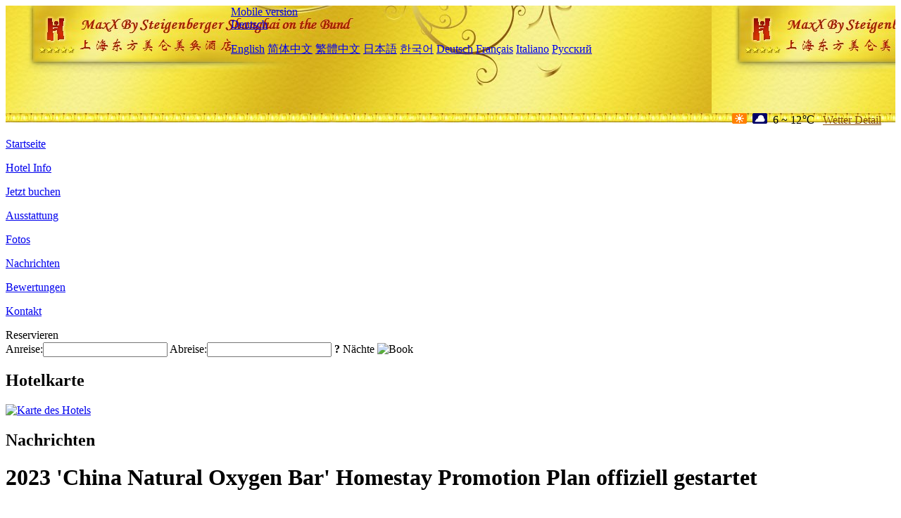

--- FILE ---
content_type: text/html; charset=utf-8
request_url: http://www.lessuitesorientbund.com/de/news/6136.html
body_size: 3649
content:
<!DOCTYPE html PUBLIC "-//W3C//DTD XHTML 1.0 Transitional//EN" "http://www.w3.org/TR/xhtml1/DTD/xhtml1-transitional.dtd">

<html xmlns="http://www.w3.org/1999/xhtml" >
<head>
  <meta http-equiv="Content-Type" content="text/html; charset=utf-8" />
  <title>2023 'China Natural Oxygen Bar' Homestay Promotion Plan offiziell gestartet, Nachrichten, MaxX By Steigenberger on the Bund Shanghai</title>
  <meta name="Keywords" content="2023 'China Natural Oxygen Bar' Homestay Promotion Plan offiziell gestartet, Nachrichten, MaxX By Steigenberger on the Bund Shanghai, MaxX By Steigenberger on the Bund Shanghai Buchen, Reservieren, Ort, Telefon, Adresse, China." />
  <meta name="Description" content="2023 'China Natural Oxygen Bar' Homestay Promotion Plan offiziell gestartet, Nachrichten, MaxX By Steigenberger on the Bund Shanghai, Es befindet sich im Zentrum der Nord-Süd-Bund Kreuzung, mit Blick auf Lujiazui, Pudong, Yuyuan Garden und Shiliupu Pier Sightseeing-Bereich.Es wurde von dem berühmten Designer Wu Zongyue entworfen, der die Inspiration des vergangenen Shanghai S..." />
  <link rel="shortcut icon" href="/All/Images/favicon.ico" />
  <link href="/All/style.css?20200525" type="text/css" rel="stylesheet" />
  <script type="text/javascript" src="/Javascript/jquery.js"></script>
  <script type="text/javascript" src="/Javascript/publicNew.js?20200226"></script>
  <link type="text/css" rel="stylesheet" href="/Javascript/Datepicker/jquery-ui.min.css" />
  <script type="text/javascript" src="/Javascript/Datepicker/jquery-ui.min.js"></script>
  <script type="text/javascript" src="/Javascript/Datepicker/de.js"></script>
</head>
<body language='de'>
  <div class="wrapper">
    	<div class="topBg" style="background:url(/lessuitesorientbund.com/Images/en/logo.jpg) repeat-x;">
	    <div class="top">
            <div style="float:left; padding-left:40px"><a href="/de/" style="display:block; width:280px; height:80px"></a></div>
            <a href="http://m.lessuitesorientbund.com" class="mobileVersion">Mobile version</a>
<div class='languageSwitch'>
   <a class='language_de' href='javascript:void(0);'>Deutsch</a>
   <p class='cornerSolid'></p>
   <div>
      <p class='cornerSharp'></p>
      <a class='language_en' href='/'>English</a>
      <a class='language_cn' href='/cn/'>简体中文</a>
      <a class='language_big5' href='/big5/'>繁體中文</a>
      <a class='language_ja' href='/ja/'>日本語</a>
      <a class='language_ko' href='/ko/'>한국어</a>
      <a class='language_de' href='/de/'>Deutsch</a>
      <a class='language_fr' href='/fr/'>Français</a>
      <a class='language_it' href='/it/'>Italiano</a>
      <a class='language_ru' href='/ru/'>Русский</a>
   </div>
</div>
            <div style="text-align:right; padding-top:80px; padding-right:20px;">
                 <img src="https://www.chinaholiday.com/images/weather/d00.gif" title="Day: Sunny" style="width:21px;height:15px;padding-right:8px;" /><img src="https://www.chinaholiday.com/images/weather/n02.gif" title="Night: Overcast" style="width:21px;height:15px;padding-right:8px;" /><span title="43F ~ 54F">6 ~ 12℃</span> <a href="https://www.chinaholiday.com/weather-forecast/shanghai.html" style="color:#844B0B; front-size:12px; padding-left:8px; text-decoration:underline;" target="_blank" title="Wetter Detail von Shanghai">Wetter Detail</a> 
            </div>
    	    <div class="clear"></div>
    	</div>
    
<div class='navBody'>
  <div class='navMain'>
    <dl class='navDL'>
      <dt class='homeTopMenuClass' ><a href='/de/'>Startseite</a></dt>
    </dl>
    <dl class='navDL'>
      <dt class='infoTopMenuClass' ><a href='/de/info/'>Hotel Info</a></dt>
    </dl>
    <dl class='navDL'>
      <dt class='reservationTopMenuClass' ><a href='/de/reservation/'>Jetzt buchen</a></dt>
    </dl>
    <dl class='navDL'>
      <dt class='facilitiesTopMenuClass' ><a href='/de/facilities/'>Ausstattung</a></dt>
    </dl>
    <dl class='navDL'>
      <dt class='photosTopMenuClass' ><a href='/de/photos/'>Fotos</a></dt>
    </dl>
    <dl class='navDL'>
      <dt class='newsTopMenuClass navActive' ><a href='/de/news/'>Nachrichten</a></dt>
    </dl>
    <dl class='navDL'>
      <dt class='reviewsTopMenuClass' ><a href='/de/reviews/'>Bewertungen</a></dt>
    </dl>
    <dl class='navDL'>
      <dt class='contact_usTopMenuClass' ><a href='/de/contact_us/'>Kontakt</a></dt>
    </dl>
    <div class='clear'></div>
  </div>
</div>

    </div>  
    <div class="layout">
    	<div class="main">
            <div class="left">
    <div class="boxBooking">
        <div class="boxBookingTitle">Reservieren</div>
        <div class="boxBookingCont">
            <label for="tbCheckin">Anreise:</label><input type="text" id="tbCheckin" readonly="readonly" dateFormat="dd.mm.yy  D" />
            <label for="tbCheckout">Abreise:</label><input type="text" id="tbCheckout" readonly="readonly" dateFormat="dd.mm.yy  D" />
            <span id="nights" night=" Nacht" nights=" Nächte"><b>?</b> Nächte</span>
            <img class="btnBookBox" src="/All/Images/de/Book.gif" checkin='tbCheckin' checkout='tbCheckout' alt="Book" />
            <img id="loading" src="/Reservation/Images/loading.gif" style="visibility:hidden;" alt="" />
        </div>
	</div>
    <div class="mapSmall">
        <h2>Hotelkarte</h2>
        <a href="/de/contact_us/"><img src="/All/Images/homeMap.png" alt="Karte des Hotels" /></a>
    </div>
</div>            
            <div class="right">
                <div class="box">
                    <h2>Nachrichten</h2>
                    <div class="articleBox">
                        <h1>2023 'China Natural Oxygen Bar' Homestay Promotion Plan offiziell gestartet</h1>
                        <p class="articleTitle">Date: 2023-03-20</p>
                        <div class="articleContent"><p>Vor kurzem wurde der 2023 &quot;China Natural Oxygen Bar&quot; Förderplan für Gastfamilienaufenthalte offiziell gestartet, eine groß angelegte gemeinnützige Aktivität, die von der China Meteorological Service Association finanziert wird, gemeinsam von der lokalen Regierung an der Schaffung von natürlichen Sauerstoffriegeln beteiligt und vom &quot;Special Fund for the Realization of Climate Ecological Value&quot; unterstützt wurde. Die Aktivität zielt darauf ab, das Geschäftsformat der Sauerstoffbar-Gastfamilien zu verbessern, die ländliche Revitalisierung zu unterstützen und eine qualitativ hochwertige Entwicklung der grünen Wirtschaft zu fördern.</p><p>Es versteht sich, dass der Plan technische Unterstützung für Sauerstoffbar-Homestays durch die Einrichtung einer nationalen Sauerstoffbar-Homestay-Promotionsplattform, einer Sauerstoffbar-Premium-High-End-Ausstellungs- und Marketingplattform, die Auswahl von typischen Sauerstoffbar-Homestay-Demonstrationen, die Förderung von &quot;Wetter-Reisenden-Ausrüstung&quot; durch Unternehmen, die Schaffung eines charakteristischen &quot;Sauerstoffbar-Innenhof&quot; und die Einführung eines &quot;Vier Stunden Sauerstoff-Bar&quot;-Sonderprogramms auf CCTV bietet, das auch ein umfassender &quot;Bonus&quot; in Tourismus- und Wetterdienstleistungen ist. Derzeit haben viele Unternehmen aktiv am Verbesserungsplan der Gastfamilie teilgenommen.</p><p><br /></p></div>
                        <div class="clear" style="height:20px"></div>
                        <ul>
                            <li style="float:left;width:300px;"><a style="float:left; width:300px; overflow:hidden; text-overflow:ellipsis; white-space:nowrap;" href="/de/news/6121.html" title="Kultur und Tourismus Abteilung: '2023 Immaterielle Kulturerbe Brand Conference' wird diesen Monat in Guangzhou stattfinden">Prev:Kultur und Tourismus Abteilung: '2023 Immaterielle Kulturerbe Brand Conference' wird diesen Monat in Guangzhou stattfinden</a></li>
                            <li style="float:right;width:300px;"><a style="float:left; width:300px; overflow:hidden; text-overflow:ellipsis; white-space:nowrap;" href="/de/news/6143.html" title="Marriott International Group begrüßt den Meilenstein der Eröffnung des 1000ten Hotels in der Region Asien-Pazifik">Next:Marriott International Group begrüßt den Meilenstein der Eröffnung des 1000ten Hotels in der Region Asien-Pazifik</a></li>
                        </ul>
                        <div class="clear"></div>
                        <div><a href="./"><img src="/All/Images/icon_2.gif" />&nbsp;&nbsp;Go Back</a></div>
                    </div>
                </div>
            </div>
            <div class="clear"></div>
        </div>
    </div>
    	<div class="footer">
            <p style="display:none">Telefon:+86-21-63200088</p>
            <p>Adresse: No.1 Jinling East Road, in der Nähe Zhongshan East Road Nr.2</p>
            <p>Geöffnet in 2010, MaxX By Steigenberger on the Bund Shanghai.</p>
    </div>
  </div>
</body>
</html>
